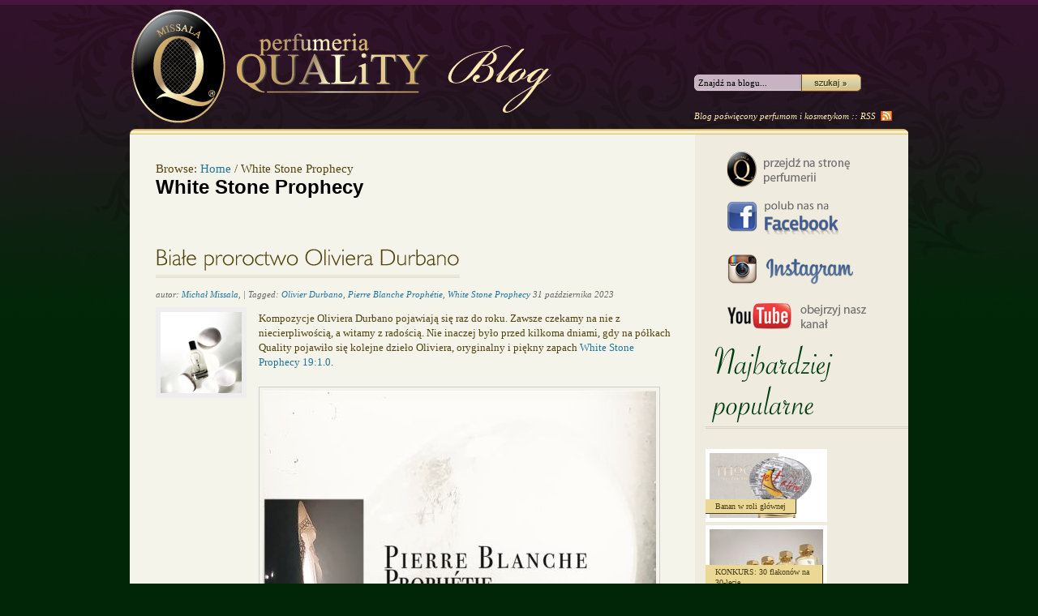

--- FILE ---
content_type: application/javascript
request_url: http://blog.missala.pl/wp-content/themes/hybrid-missala/js/content.font.js?ver=0.1
body_size: 7063
content:
/*!
 * The following copyright notice may not be removed under any circumstances.
 * 
 * Copyright:
 * Copyright 1990-1993 Bitstream Inc.  All rights reserved. Tuned for CEE by MAJUR
 * Ltd., Zagreb, Croatia, 1995
 */
Cufon.registerFont({"w":181,"face":{"font-family":"content","font-weight":400,"font-stretch":"normal","units-per-em":"360","panose-1":"2 4 7 6 4 5 5 4 2 4","ascent":"288","descent":"-72","x-height":"3","bbox":"-20 -331 360 85","underline-thickness":"12.6562","underline-position":"-34.2773","unicode-range":"U+0020-U+2122"},"glyphs":{" ":{"w":90},"!":{"d":"40,-70r-5,-176r22,0r-6,176r-11,0xm34,0r0,-36r23,0r0,36r-23,0","w":90},"\"":{"d":"79,-252r0,97r-15,0r0,-97r15,0xm33,-252r0,97r-15,0r0,-97r15,0","w":96},"#":{"d":"172,-152r-47,0r-18,49r48,0xm161,-256r-31,88r48,0r31,-88r19,0r-30,88r56,0r-5,16r-57,0r-18,49r61,0r-5,16r-62,0r-30,87r-20,0r31,-87r-47,0r-32,87r-19,0r30,-87r-58,0r5,-16r59,0r18,-49r-64,0r5,-16r65,0r31,-88r19,0","w":276},"$":{"d":"98,-19v42,2,71,-44,42,-74v-8,-8,-22,-14,-42,-20r0,94xm82,-227v-42,-3,-68,41,-38,69v9,8,21,13,38,18r0,-87xm171,-66v0,40,-32,65,-73,66r0,40r-16,0r0,-40v-30,-1,-54,-14,-72,-30r0,-22v21,18,40,31,72,33r0,-99v-39,-13,-67,-26,-69,-66v-2,-36,32,-59,69,-60r0,-26r16,0r0,26v28,-1,47,10,64,22r0,20v-20,-14,-36,-24,-64,-25r0,93v43,12,73,24,73,68"},"%":{"d":"232,-112v-27,0,-50,23,-50,50v0,27,23,49,50,49v27,0,49,-23,49,-49v0,-26,-22,-50,-49,-50xm232,4v-37,0,-67,-29,-67,-66v0,-37,30,-67,67,-67v37,0,66,30,66,67v0,36,-30,66,-66,66xm64,4r165,-254r19,0r-166,254r-18,0xm80,-233v-28,0,-49,23,-49,50v0,27,22,50,49,50v26,0,49,-23,49,-50v0,-27,-22,-50,-49,-50xm80,-117v-37,0,-67,-30,-67,-66v0,-36,31,-67,67,-67v36,0,67,31,67,67v0,36,-30,66,-67,66","w":311},"&":{"d":"31,-58v-2,39,50,54,82,34v11,-6,23,-16,32,-29r-61,-64v-29,12,-51,27,-53,59xm96,-225v-30,0,-48,35,-29,60v5,8,13,17,23,26v24,-12,42,-23,44,-50v1,-22,-15,-36,-38,-36xm203,-124v-6,28,-18,49,-33,69r51,55r-26,0r-37,-38v-19,24,-44,41,-83,41v-37,0,-66,-24,-66,-60v0,-38,31,-61,61,-75v-16,-17,-28,-30,-29,-57v-1,-31,25,-53,57,-53v31,0,56,22,55,52v-1,34,-23,51,-51,64r55,58v12,-16,19,-34,25,-56r21,0","w":222},"'":{"d":"33,-252r0,97r-15,0r0,-97r15,0","w":50},"(":{"d":"11,-85v0,-73,30,-122,70,-165r17,0v-40,44,-67,91,-67,165v0,74,28,121,67,165r-17,0v-39,-44,-69,-91,-70,-165","w":100},")":{"d":"90,-85v0,72,-31,121,-70,165r-18,0v40,-44,68,-92,68,-165v0,-73,-28,-121,-68,-165r18,0v39,44,70,92,70,165","w":100},"*":{"d":"70,-107r8,-66r-43,52r-12,-13r52,-42r-67,6r0,-17r67,7r-52,-43r12,-12r43,52r-8,-67r19,0r-8,67r43,-52r12,12r-52,43r67,-7r0,17r-67,-6r52,42r-12,13r-43,-52r8,66r-19,0","w":159},"+":{"d":"157,-215r0,101r98,0r0,14r-98,0r0,100r-14,0r0,-100r-98,0r0,-14r98,0r0,-101r14,0","w":299},",":{"d":"34,42v-3,-20,12,-22,10,-42r-10,0r0,-36r23,0v1,35,1,65,-23,78","w":90},"-":{"d":"17,-73r0,-17r86,0r0,17r-86,0","w":119,"k":{"\u015b":-7,"\u015a":-13,"o":-7,"Y":28,"X":13,"W":20,"V":21,"T":33,"O":-13,"J":-20,"G":-13,"C":-7,"A":6}},".":{"d":"34,0r0,-36r23,0r0,36r-23,0","w":90},"\/":{"d":"16,33r-17,0r104,-283r17,0","w":100},"0":{"d":"91,-232v-82,4,-81,214,0,218v82,-4,80,-214,0,-218xm91,4v-107,0,-106,-253,0,-254v107,0,106,253,0,254"},"1":{"d":"82,0r0,-246r18,0r0,246r-18,0"},"2":{"d":"147,-178v-7,66,-47,106,-92,160r115,0r0,18r-155,0r0,-3v53,-56,105,-103,113,-176v6,-58,-81,-69,-110,-29r0,-20v41,-43,136,-17,129,50"},"3":{"d":"149,-68v3,65,-82,89,-132,59r0,-19v39,27,115,16,113,-39v-2,-35,-25,-55,-63,-54r0,-18v33,-2,60,-16,60,-48v0,-50,-75,-58,-106,-29r0,-18v40,-32,124,-15,124,46v0,31,-16,49,-42,57v28,10,44,28,46,63"},"4":{"d":"118,-110r0,-102r-85,102r85,0xm118,0r0,-93r-111,0r0,-8r123,-148r7,0r0,139r35,0r0,17r-35,0r0,93r-19,0"},"5":{"d":"159,-76v0,71,-89,103,-139,62r0,-21v37,36,119,25,119,-40v0,-51,-49,-69,-99,-57r0,-114r105,0r0,18r-86,0r0,77v59,-8,100,20,100,75"},"6":{"d":"93,4v-83,0,-88,-115,-47,-175v19,-27,44,-54,79,-79r9,12v-45,34,-79,68,-92,123v41,-40,123,-16,123,49v0,41,-29,70,-72,70xm146,-63v4,-59,-79,-69,-106,-30v-6,44,15,79,54,79v30,0,50,-21,52,-49"},"7":{"d":"41,-3r104,-225r-135,0r0,-18r161,0r-113,251"},"8":{"d":"20,-66v0,-31,15,-48,37,-61v-54,-27,-33,-123,34,-123v66,0,89,96,34,122v21,14,37,31,37,62v2,40,-32,70,-71,70v-40,0,-72,-30,-71,-70xm91,-233v-26,0,-48,22,-48,48v0,25,23,49,48,49v26,0,48,-23,48,-49v0,-26,-22,-48,-48,-48xm91,-120v-28,0,-52,26,-52,54v0,29,24,53,52,53v29,1,52,-24,52,-53v0,-30,-23,-54,-52,-54"},"9":{"d":"88,-250v82,1,89,116,47,175v-19,27,-44,54,-79,79r-10,-12v45,-33,80,-68,93,-123v-42,40,-124,16,-124,-49v0,-42,30,-70,73,-70xm35,-183v0,61,79,68,106,30v6,-45,-15,-79,-55,-79v-29,0,-51,19,-51,49"},":":{"d":"34,-127r0,-35r23,0r0,35r-23,0xm34,0r0,-36r23,0r0,36r-23,0","w":90},";":{"d":"34,-127r0,-35r23,0r0,35r-23,0xm34,42v-3,-20,12,-22,10,-42r-10,0r0,-36r23,0v1,35,1,65,-23,78","w":90},"<":{"d":"253,-182r-183,75r183,74r0,16r-207,-85r0,-11r207,-85r0,16","w":299},"=":{"d":"255,-82r0,14r-210,0r0,-14r210,0xm255,-146r0,14r-210,0r0,-14r210,0","w":299},">":{"d":"253,-113r0,11r-207,85r0,-16r184,-74r-184,-75r0,-16","w":299},"?":{"d":"95,-198v0,54,-64,86,-40,132r-6,5v-45,-39,21,-84,27,-137v5,-39,-42,-46,-56,-18v-6,-13,8,-34,30,-34v26,0,45,24,45,52xm38,0r0,-36r24,0r0,36r-24,0","w":114},"@":{"d":"184,-175v24,0,39,11,45,30r11,-23r14,0r-28,116v-1,11,9,17,21,16v49,-5,75,-49,75,-99v0,-66,-57,-109,-128,-107v-94,3,-151,58,-154,152v-1,79,60,126,142,126v44,0,82,-14,110,-34r5,8v-30,24,-66,39,-114,39v-96,0,-162,-47,-162,-141v0,-103,72,-163,175,-163v81,0,143,41,143,118v0,65,-34,115,-97,115v-22,0,-38,-11,-33,-33v-10,17,-26,33,-51,33v-37,0,-54,-21,-55,-58v-1,-48,36,-96,81,-95xm121,-78v0,42,46,54,73,30v20,-17,23,-50,31,-79v-5,-22,-17,-34,-41,-35v-39,0,-63,41,-63,84","w":360},"A":{"d":"55,-102r94,0r-47,-112xm-9,0r107,-248r8,0r107,248r-21,0r-36,-86r-108,0r-36,86r-21,0","w":203,"k":{"\u2019":43,"\u2018":46,"\u201d":43,"\u201c":46,"\u015a":6,"Y":26,"W":20,"V":20,"U":6,"T":33,"Q":6,"O":6,"G":6,"C":6,";":-7,":":-7,"-":8}},"B":{"d":"162,-66v-1,-50,-58,-54,-113,-51r0,100v55,1,114,4,113,-49xm142,-182v1,-45,-44,-52,-93,-48r0,97v49,4,93,-4,93,-49xm184,-63v0,69,-78,65,-155,63r0,-246v66,-3,134,0,133,62v-1,29,-14,44,-35,55v34,9,57,28,57,66","w":196,"k":{"\u2019":6,"\u201d":6,"Y":6,"W":6,"V":6,"-":-10}},"C":{"d":"36,-123v-4,103,121,136,197,84r0,21v-26,13,-51,22,-86,22v-81,-2,-130,-51,-133,-128v-4,-110,129,-156,219,-103r0,20v-28,-15,-52,-26,-86,-26v-67,0,-108,44,-111,110","w":244,"k":{"\u2019":-10,"\u201d":-10,"-":-8}},"D":{"d":"225,-123v0,-67,-41,-108,-116,-105r-59,0r0,211r59,0v75,2,116,-38,116,-106xm247,-123v0,77,-49,123,-133,123r-85,0r0,-246r85,0v86,-2,133,46,133,123","w":263,"k":{"\u2019":6,"\u2018":6,"\u201d":6,"\u201c":6,"Y":6,"W":6,"V":6,"A":6,"-":-11}},"E":{"d":"29,0r0,-246r133,0r0,16r-113,0r0,97r109,0r0,16r-109,0r0,100r116,0r0,17r-136,0","w":177},"F":{"d":"29,0r0,-246r125,0r0,17r-105,0r0,90r95,0r0,17r-95,0r0,122r-20,0","w":160,"k":{"\u2019":-7,"\u201d":-7,"\u015b":13,"u":13,"r":20,"o":13,"i":13,"e":13,"a":13,"A":26,";":15,":":15,".":71,"-":18,",":71}},"G":{"d":"36,-123v-4,92,101,135,178,93r0,-66r-52,0r0,-17r71,0r0,95v-26,13,-51,22,-86,22v-81,-2,-130,-51,-133,-128v-4,-110,129,-156,219,-103r0,20v-28,-15,-52,-26,-86,-26v-67,0,-108,44,-111,110","w":257,"k":{"\u2019":16,"\u201d":16,"Y":6,"T":6,"-":-8}},"H":{"d":"29,0r0,-246r20,0r0,114r163,0r0,-114r20,0r0,246r-20,0r0,-115r-163,0r0,115r-20,0","w":261,"k":{".":6,",":6}},"I":{"d":"30,0r0,-246r21,0r0,246r-21,0","w":81},"J":{"d":"-14,53v37,2,45,-14,45,-53r0,-246r21,0r0,244v1,50,-17,78,-63,73","w":82,"k":{"\u2019":6,"\u201d":6,"-":6}},"K":{"d":"30,0r0,-246r20,0r0,121r117,-121r25,0r-116,121r129,125r-27,0r-128,-123r0,123r-20,0","w":195,"k":{"\u2019":8,"\u2018":13,"\u201d":8,"\u201c":13,"\u015b":6,"\u015a":13,"y":13,"u":6,"o":6,"e":6,"a":6,"Y":13,"W":13,"U":6,"T":13,"O":13,"C":13,"-":18}},"L":{"d":"30,0r0,-246r20,0r0,229r116,0r0,17r-136,0","w":170,"k":{"\u2019":55,"\u2018":60,"\u201d":55,"\u201c":60,"\u015b":6,"\u015a":20,"y":13,"u":6,"o":6,"e":6,"a":6,"Y":26,"W":20,"V":20,"U":6,"T":20,"O":20,"-":6}},"M":{"d":"29,0r0,-246r20,0r92,113r92,-113r20,0r0,246r-20,0r0,-217r-92,114r-92,-114r0,217r-20,0","w":282},"N":{"d":"29,0r0,-246r20,0r180,215r0,-215r20,0r0,246r-18,0r-182,-217r0,217r-20,0","w":277},"O":{"d":"144,-233v-64,0,-108,44,-108,110v0,65,43,110,108,110v64,0,107,-44,107,-110v0,-66,-43,-110,-107,-110xm144,4v-78,0,-130,-52,-130,-128v0,-76,54,-126,130,-126v76,0,129,50,129,127v0,77,-52,127,-129,127","w":286,"k":{"\u2019":6,"\u201d":6,"Y":13,"X":6,"V":6,"A":6,";":-7,":":-7,".":15,"-":-10,",":15}},"P":{"d":"148,-181v0,-49,-48,-50,-99,-48r0,98v52,2,99,0,99,-50xm170,-180v0,59,-56,72,-121,66r0,114r-20,0r0,-246v71,-2,141,-3,141,66","w":180,"k":{"\u2019":-8,"\u2018":-7,"\u201d":-8,"\u201c":-7,"\u015b":20,"u":13,"s":13,"r":13,"o":20,"n":13,"i":6,"e":20,"a":20,"A":20,";":16,":":16,".":86,"-":28,",":86}},"Q":{"d":"144,-233v-64,0,-108,44,-108,110v0,65,44,110,108,110v64,0,107,-44,107,-110v0,-66,-43,-110,-107,-110xm158,3v30,17,68,41,103,20v6,9,-14,19,-18,29v-48,-4,-81,-23,-116,-49v-63,-9,-115,-58,-113,-127v2,-75,54,-126,129,-126v77,0,128,51,130,127v2,69,-52,118,-115,126","w":286},"R":{"d":"148,-184v1,-46,-49,-47,-99,-45r0,94v57,2,97,0,99,-49xm170,-184v-1,33,-19,51,-47,60v40,31,58,84,89,124r-22,0v-24,-35,-45,-75,-73,-106v-12,-13,-40,-12,-68,-12r0,118r-20,0r0,-246v69,-2,142,-3,141,62","w":201,"k":{"\u2019":6,"\u2018":6,"\u201d":6,"\u201c":6,"\u015b":6,"y":6,"u":6,"o":6,"e":6,"a":-13,"Y":6,"T":6,"-":10}},"S":{"d":"18,-184v0,-63,82,-81,127,-49r0,22v-32,-29,-108,-27,-108,26v0,66,116,41,116,121v0,69,-92,85,-136,46r0,-24v31,34,116,41,115,-23v-1,-66,-114,-45,-114,-119","w":164},"T":{"d":"94,0r0,-228r-92,0r0,-18r205,0r0,18r-92,0r0,228r-21,0","w":209,"k":{"\u015b":63,"y":63,"w":56,"u":61,"s":56,"r":56,"o":63,"i":10,"e":63,"c":63,"a":56,"C":20,"A":33,";":23,":":23,".":60,"-":33,",":60}},"U":{"d":"128,5v-63,0,-102,-43,-101,-108r0,-143r20,0r0,144v-1,50,31,86,81,86v50,0,82,-36,82,-86r0,-144r20,0r0,143v0,64,-39,108,-102,108","w":256,"k":{"A":6}},"V":{"d":"-8,-246r22,0r84,206r85,-206r21,0r-104,250r-3,0","w":195,"k":{"\u2019":-10,"\u201d":-10,"\u015b":20,"\u015a":6,"y":10,"u":20,"o":20,"e":20,"a":20,"O":6,"A":20,";":24,":":24,".":60,"-":29,",":60}},"W":{"d":"90,-41r73,-205r7,0r75,205r72,-205r22,0r-92,250r-4,0r-76,-206r-75,206r-4,0r-94,-250r22,0","w":333,"k":{"\u2019":-7,"\u201d":-7,"\u015b":20,"y":6,"u":20,"r":13,"o":20,"i":6,"e":20,"a":20,"A":20,";":21,":":21,".":44,"-":21,",":44}},"X":{"d":"-3,0r111,-127r-104,-119r25,0r91,104r92,-104r26,0r-105,119r112,127r-26,0r-98,-113r-99,113r-25,0","w":241,"k":{"\u2018":13,"\u201c":13,"\u015a":6,"O":6,"C":6,"-":18}},"Y":{"d":"88,0r0,-132r-96,-114r25,0r81,97r81,-97r24,0r-95,114r0,132r-20,0","w":195,"k":{"\u015b":53,"\u015a":13,"u":38,"o":53,"i":6,"e":53,"a":40,"O":13,"C":6,"A":26,";":38,":":38,".":55,"-":43,",":55}},"Z":{"d":"3,0r0,-8r185,-222r-174,0r0,-16r206,0r0,8r-184,221r184,0r0,17r-217,0","w":225,"k":{"\u2018":6,"\u201c":6,"-":6}},"[":{"d":"38,59r64,0r0,17r-83,0r0,-322r83,0r0,17r-64,0r0,288","w":100},"\\":{"d":"84,33r-104,-283r16,0r105,283r-17,0","w":100},"]":{"d":"62,59r0,-288r-64,0r0,-17r83,0r0,322r-83,0r0,-17r64,0","w":100},"^":{"d":"190,-256r95,98r-22,0r-83,-83r-83,83r-22,0r94,-98r21,0","w":360},"_":{"d":"180,71r0,14r-180,0r0,-14r180,0","w":180},"`":{"d":"96,-185r-47,-62r26,0r37,62r-16,0","w":180},"a":{"d":"28,-39v0,39,59,29,76,6r0,-50v-38,-1,-76,13,-76,44xm147,-12v-11,13,-42,26,-42,-4v-26,29,-96,28,-95,-22v2,-44,44,-58,94,-60v2,-32,-3,-55,-36,-52v-21,1,-35,9,-50,20r0,-18v34,-28,104,-28,104,37r0,85v2,17,10,11,21,1r3,-3","w":148},"b":{"d":"92,-149v-25,1,-37,12,-51,28r0,93v41,33,106,0,106,-57v0,-35,-22,-64,-55,-64xm167,-86v0,74,-79,109,-144,77r0,-237r18,0r0,104v42,-48,126,-18,126,56","w":177},"c":{"d":"32,-81v0,56,64,87,107,54r0,20v-55,29,-127,-9,-127,-74v0,-60,63,-103,123,-78r0,20v-43,-28,-103,7,-103,58","w":145},"d":{"d":"31,-82v-7,58,69,90,105,50r0,-99v-35,-40,-112,-10,-105,49xm10,-81v-6,-67,74,-109,126,-70r0,-95r17,0r0,246r-17,0r0,-12v-51,38,-133,-2,-126,-69","w":176},"e":{"d":"93,-14v27,-1,43,-11,62,-24r0,20v-19,11,-36,21,-62,22v-49,1,-80,-38,-80,-88v0,-48,29,-82,75,-82v43,0,72,34,70,79v-41,2,-90,-4,-126,2v0,39,24,71,61,71xm137,-103v-2,-39,-54,-63,-85,-34v-10,9,-16,20,-18,34r103,0","w":172},"f":{"d":"98,-231v-46,-11,-60,19,-55,69r30,0r0,15r-30,0r0,147r-19,0r0,-147r-28,0r0,-15r28,0v-4,-59,16,-96,74,-85r0,16","w":73,"k":{"\u2019":-25,"\u2018":-32,"\u201d":-25,"\u201c":-32,".":13,",":13}},"g":{"d":"131,36v-1,-40,-112,-40,-110,3v2,41,112,39,110,-3xm74,-147v-23,0,-42,19,-42,43v0,23,19,41,42,41v23,1,42,-19,42,-42v0,-23,-19,-43,-42,-42xm25,-24v0,-14,15,-24,29,-27v-65,-21,-45,-124,35,-111r60,0r0,15r-35,0v22,15,27,58,7,78v-9,21,-75,22,-80,45v-1,8,16,14,41,16v41,4,66,7,66,43v0,38,-32,47,-75,47v-38,0,-69,-10,-69,-43v0,-24,19,-37,43,-40v-12,-3,-22,-9,-22,-23","w":150},"h":{"d":"95,-149v-27,0,-42,16,-54,35r0,114r-18,0r0,-246r18,0r0,110v28,-47,114,-35,114,37r0,99r-19,0v-4,-58,19,-149,-41,-149","w":175},"i":{"d":"23,-216r0,-30r18,0r0,30r-18,0xm23,0r0,-162r18,0r0,162r-18,0","w":64},"j":{"d":"24,-216r0,-30r18,0r0,30r-18,0xm-12,66v29,-2,35,-15,36,-47r0,-181r18,0r0,182v0,40,-13,58,-49,62","w":65},"k":{"d":"130,0r-87,-86r76,-76r24,0r-76,75r87,87r-24,0xm23,0r0,-246r18,0r0,246r-18,0","w":148},"l":{"d":"23,0r0,-246r18,0r0,246r-18,0","w":64},"m":{"d":"91,-149v-26,0,-40,16,-51,35r0,114r-18,0r0,-162r18,0r0,26v19,-36,91,-40,104,4v16,-19,30,-32,58,-33v73,-2,54,95,56,165r-19,0v-4,-58,19,-149,-39,-149v-25,0,-41,16,-51,35r0,114r-18,0v-4,-58,18,-149,-40,-149","w":278},"n":{"d":"94,-149v-27,0,-42,16,-54,35r0,114r-18,0r0,-162r18,0r0,26v28,-47,113,-35,113,37r0,99r-18,0v-4,-58,19,-149,-41,-149","w":174,"k":{"\u2019":20,"\u2018":20,"\u201d":20,"\u201c":20}},"o":{"d":"95,-149v-35,-1,-64,31,-64,68v0,36,29,68,64,68v35,0,65,-31,65,-68v0,-37,-29,-68,-65,-68xm95,3v-47,1,-84,-37,-84,-84v0,-47,38,-85,84,-85v46,0,87,39,85,85v-2,49,-33,83,-85,84","w":190,"k":{"\u2018":13,"\u201c":13,"-":-7}},"p":{"d":"146,-81v7,-58,-70,-90,-105,-50r0,100v35,40,112,8,105,-50xm166,-81v7,67,-73,108,-125,69r0,94r-18,0r0,-244r18,0r0,11v51,-38,132,3,125,70","w":176},"q":{"d":"31,-81v-7,58,69,90,105,50r0,-100v-35,-40,-112,-9,-105,50xm10,-81v-6,-67,74,-109,126,-70r0,-11r17,0r0,244r-17,0r0,-94v-51,38,-134,-2,-126,-69","w":176},"r":{"d":"115,-136v-31,-25,-58,3,-73,33r0,103r-18,0r0,-162r18,0r0,40v18,-31,49,-58,83,-31","w":119,"k":{"\u2019":-15,"\u201d":-15,".":36,"-":13,",":36}},"s":{"d":"113,-43v0,51,-69,58,-101,32r0,-19v20,19,82,29,82,-11v0,-37,-81,-30,-81,-80v0,-46,65,-57,95,-31r0,18v-21,-17,-78,-26,-78,12v0,44,83,26,83,79","w":124},"t":{"d":"95,-4v-30,13,-66,9,-66,-36r0,-107r-35,0r0,-15r36,0r0,-38v6,-5,7,-14,17,-15r0,53r44,0r0,15r-44,0r0,107v-5,34,30,30,48,19r0,17","w":95},"u":{"d":"39,-71v-9,72,77,69,96,24r0,-115r18,0r0,162r-18,0r0,-25v-30,45,-114,35,-114,-38r0,-99r18,0r0,91","w":174},"v":{"d":"71,3r-73,-165r20,0r59,135r57,-135r18,0r-69,165r-12,0","w":151,"k":{".":28,",":28}},"w":{"d":"67,3r-69,-165r19,0r54,133r52,-133r10,0r48,133r57,-133r20,0r-73,165r-10,0r-48,-132r-50,132r-10,0","w":257,"k":{"\u2019":-20,"\u2018":-10,"\u201d":-20,"\u201c":-10,".":26,"-":-7,",":26}},"x":{"d":"-1,0r65,-83r-64,-79r22,0r54,66r53,-66r21,0r-62,80r67,82r-23,0r-56,-69r-56,69r-21,0","w":153},"y":{"d":"70,-32r-68,-130r20,0r58,110r54,-110r18,0r-119,244r-19,0","w":151,"k":{"\u2019":-20,"\u2018":-20,"\u201d":-20,"\u201c":-20,".":31,"-":6,",":31}},"z":{"d":"4,0r0,-7r106,-138r-98,0r0,-17r128,0r0,7r-106,138r106,0r0,17r-136,0","w":148},"{":{"d":"84,-151v-1,-64,-6,-118,65,-109v-1,6,4,18,-6,16v-83,-13,-2,140,-75,151v41,6,33,55,34,104v0,39,9,46,47,46v-1,7,4,19,-7,16v-65,7,-58,-48,-58,-108v0,-39,-16,-54,-53,-50r0,-16v39,2,54,-11,53,-50","w":180},"|":{"d":"98,-275r0,360r-16,0r0,-360r16,0","w":180},"}":{"d":"31,-260v69,-8,67,44,65,109v-1,39,14,52,53,50r0,16v-55,-10,-55,39,-53,92v2,53,-13,67,-65,66v1,-7,-4,-18,7,-16v82,14,0,-139,74,-150v-41,-7,-33,-56,-34,-105v0,-39,-10,-46,-47,-46r0,-16","w":180},"~":{"d":"99,-126v26,-2,78,25,102,24v28,-2,46,-12,68,-28r0,16v-33,26,-72,34,-119,14v-48,-22,-83,-12,-119,15r0,-16v21,-14,39,-24,68,-25","w":299},"\u0143":{"d":"135,-270r-17,0r37,-61r27,0xm29,0r0,-246r20,0r180,215r0,-215r20,0r0,246r-18,0r-182,-217r0,217r-20,0","w":277},"\u0119":{"d":"53,46v1,-21,17,-34,32,-46r10,0v-13,11,-24,24,-25,41v-1,16,16,17,33,16r0,18v-29,1,-51,-3,-50,-29xm93,-14v27,-1,43,-11,62,-24r0,20v-19,11,-36,21,-62,22v-49,1,-80,-38,-80,-88v0,-48,29,-82,75,-82v43,0,72,34,70,79v-41,2,-90,-4,-126,2v0,39,24,71,61,71xm137,-103v-2,-39,-54,-63,-85,-34v-10,9,-16,20,-18,34r103,0","w":172},"\u0144":{"d":"82,-185r-16,0r37,-62r27,0xm94,-149v-27,0,-42,16,-54,35r0,114r-18,0r0,-162r18,0r0,26v28,-47,113,-35,113,37r0,99r-18,0v-4,-58,19,-149,-41,-149","w":174},"\u00f3":{"d":"90,-185r-17,0r37,-62r27,0xm95,-149v-35,-1,-64,31,-64,68v0,36,29,68,64,68v35,0,65,-31,65,-68v0,-37,-29,-68,-65,-68xm95,3v-47,1,-84,-37,-84,-84v0,-47,38,-85,84,-85v46,0,87,39,85,85v-2,49,-33,83,-85,84","w":190},"\u2122":{"d":"163,-256r30,78r29,-78r18,0r0,94r-11,0r0,-85r-31,85r-9,0r-33,-85r0,85r-11,0r0,-94r18,0xm122,-256r0,9r-31,0r0,85r-11,0r0,-85r-32,0r0,-9r74,0","w":299},"\u0104":{"d":"160,40v1,-21,16,-35,32,-47r11,0v-13,11,-24,24,-25,42v-1,16,16,15,32,15r0,18v-28,1,-50,-2,-50,-28xm55,-102r94,0r-47,-112xm-9,0r107,-248r8,0r107,248r-21,0r-36,-86r-108,0r-36,86r-21,0","w":203},"\u017c":{"d":"61,-198r0,-31r27,0r0,31r-27,0xm4,0r0,-7r106,-138r-98,0r0,-17r128,0r0,7r-106,138r106,0r0,17r-136,0","w":148},"\u2026":{"d":"49,0r0,-36r23,0r0,36r-23,0xm169,0r0,-36r23,0r0,36r-23,0xm289,0r0,-36r23,0r0,36r-23,0","w":360},"\u015a":{"d":"77,-270r-17,0r37,-61r27,0xm18,-184v0,-63,82,-81,127,-49r0,22v-32,-29,-108,-27,-108,26v0,66,116,41,116,121v0,69,-92,85,-136,46r0,-24v31,34,116,41,115,-23v-1,-66,-114,-45,-114,-119","w":164},"\u015b":{"d":"57,-185r-16,0r36,-62r27,0xm113,-43v0,51,-69,58,-101,32r0,-19v20,19,82,29,82,-11v0,-37,-81,-30,-81,-80v0,-46,65,-57,95,-31r0,18v-21,-17,-78,-26,-78,12v0,44,83,26,83,79","w":124},"\u2013":{"d":"0,-75r0,-13r180,0r0,13r-180,0","w":180},"\u2014":{"d":"0,-75r0,-13r360,0r0,13r-360,0","w":360},"\u201c":{"d":"49,-250v2,20,-12,22,-10,42r10,0r0,36r-23,0v-1,-35,-1,-65,23,-78xm97,-250v3,20,-13,20,-10,42r10,0r0,36r-24,0v-1,-36,0,-65,24,-78","w":122,"k":{"\u015a":15,"r":20,"f":-10,"Y":-11,"X":-11,"W":-8,"V":-10,"T":-7,"O":15,"J":8,"A":48}},"\u201d":{"d":"26,-168v-3,-20,12,-22,10,-42r-10,0r0,-36r23,0v1,35,1,65,-23,78xm73,-168v-3,-21,13,-21,10,-42r-10,0r0,-36r24,0v1,36,-1,65,-24,78","w":122},"\u2018":{"d":"49,-250v2,20,-12,22,-10,42r10,0r0,36r-23,0v-1,-35,-1,-65,23,-78","w":74,"k":{"\u015a":15,"r":20,"f":-10,"Y":-11,"X":-11,"W":-8,"V":-10,"T":-7,"O":15,"J":8,"A":48}},"\u2019":{"d":"26,-168v-3,-20,12,-22,10,-42r-10,0r0,-36r23,0v1,35,1,65,-23,78","w":74},"\u017a":{"d":"68,-185r-16,0r37,-62r27,0xm4,0r0,-7r106,-138r-98,0r0,-17r128,0r0,7r-106,138r106,0r0,17r-136,0","w":148},"\u0118":{"d":"65,41v0,-20,17,-34,33,-46r10,0v-13,11,-24,23,-25,41v-1,17,15,16,32,16r0,18v-29,2,-50,-4,-50,-29xm29,0r0,-246r133,0r0,16r-113,0r0,97r109,0r0,16r-109,0r0,100r116,0r0,17r-136,0","w":177},"\u00d3":{"d":"138,-270r-16,0r36,-61r27,0xm144,-233v-64,0,-108,44,-108,110v0,65,43,110,108,110v64,0,107,-44,107,-110v0,-66,-43,-110,-107,-110xm144,4v-78,0,-130,-52,-130,-128v0,-76,54,-126,130,-126v76,0,129,50,129,127v0,77,-52,127,-129,127","w":286},"\u017b":{"d":"99,-282r0,-31r27,0r0,31r-27,0xm3,0r0,-8r185,-222r-174,0r0,-16r206,0r0,8r-184,221r184,0r0,17r-217,0","w":225},"\u0141":{"d":"32,0r0,-108r-32,22r0,-19r32,-22r0,-119r20,0r0,107r61,-42r0,19r-61,43r0,102r116,0r0,17r-136,0","w":172,"k":{"\u2019":55,"\u2018":60,"\u201d":55,"\u201c":60,"\u015b":6,"\u015a":20,"y":13,"u":6,"o":6,"e":6,"a":6,"Y":26,"W":20,"V":20,"U":6,"T":20,"O":20,"-":6}},"\u0142":{"d":"24,0r0,-114r-24,17r0,-17r24,-18r0,-114r19,0r0,105r24,-17r0,17r-24,18r0,123r-19,0","w":67},"\u00d7":{"d":"150,-117r86,-86r10,10r-86,86r86,85r-10,10r-86,-85r-85,85r-11,-10r86,-85r-86,-86r11,-10","w":299},"\u0105":{"d":"80,42v1,-21,16,-35,32,-47r11,0v-13,11,-25,24,-26,42v-1,16,16,15,33,15r0,18v-28,1,-50,-2,-50,-28xm28,-39v0,39,59,29,76,6r0,-50v-38,-1,-76,13,-76,44xm147,-12v-11,13,-42,26,-42,-4v-26,29,-96,28,-95,-22v2,-44,44,-58,94,-60v2,-32,-3,-55,-36,-52v-21,1,-35,9,-50,20r0,-18v34,-28,104,-28,104,37r0,85v2,17,10,11,21,1r3,-3","w":148},"\u0179":{"d":"107,-270r-16,0r36,-61r27,0xm3,0r0,-8r185,-222r-174,0r0,-16r206,0r0,8r-184,221r184,0r0,17r-217,0","w":225},"\u0106":{"d":"136,-270r-16,0r37,-61r27,0xm36,-123v-4,103,121,136,197,84r0,21v-26,13,-51,22,-86,22v-81,-2,-130,-51,-133,-128v-4,-110,129,-156,219,-103r0,20v-28,-15,-52,-26,-86,-26v-67,0,-108,44,-111,110","w":244},"\u0107":{"d":"83,-185r-16,0r37,-62r27,0xm32,-81v0,56,64,87,107,54r0,20v-55,29,-127,-9,-127,-74v0,-60,63,-103,123,-78r0,20v-43,-28,-103,7,-103,58","w":145},"\u00a0":{"w":90}}});
